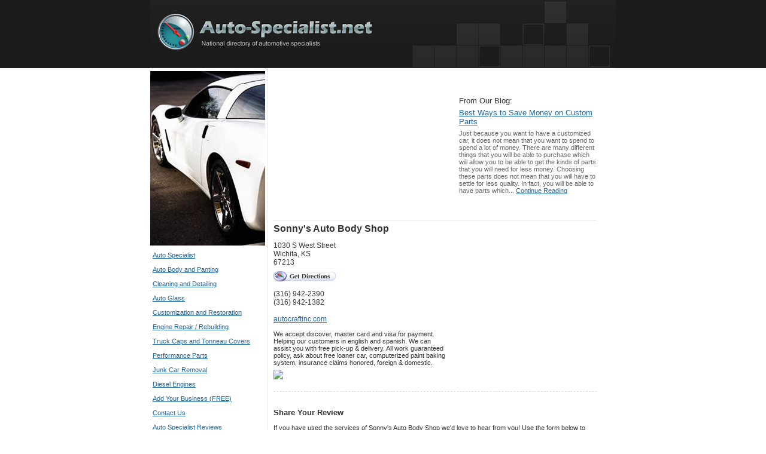

--- FILE ---
content_type: text/html; charset=utf-8
request_url: http://auto-specialist.net/restoration/kansas/sonnys_auto_body_shop_ks.html
body_size: 5926
content:

<!DOCTYPE html PUBLIC "-//W3C//DTD XHTML 1.0 Transitional//EN"
	"http://www.w3.org/TR/xhtml1/DTD/xhtml1-transitional.dtd">
	
<html xmlns="http://www.w3.org/1999/xhtml">
<head>

<style type="text/css">
/* #RT, #Details { border: 1px solid #E0E0E0; margin-left: auto; margin-right: auto; width: 510px; }
#Details TH { text-align: left; width: 80px; } */
#RT TD { padding: 3px; }
</style>
<title>Sonny's Auto Body Shop :: Auto Restoration :: Wichita, KS</title>
<meta http-equiv="Content-Type" content="text/html; charset=iso-8859-1" />
<meta name="Description" content="Info on Sonny's Auto Body Shop is a Wichita, Kansas based Auto Restoration establishment." /><meta name="Keywords" content="Sonny's, Auto, Body, Shop, restoration, auto, restoration, car, restoration, services" />
<link rel="stylesheet" type="text/css" href="/common.css" />
<style type="text/css">
* { margin: 0px; padding: 0px; }
TABLE { border-collapse: collapse; }
H1 { margin-bottom: 12px; font-size: 1.2em; }
</style>
</head>
<body style="background: url('/images/bg.gif') top left repeat-x;">
<table cellpadding="0" cellspacing="0" style="width: 778px; margin-left: auto; margin-right: auto;">
	<tr>
		<td style="height: 114px; background: url('/images/head.jpg') top left no-repeat;" valign="top">&nbsp;</td>
	</tr>
	<tr>
		<td>
<div>
<table>
	<tr>
		<td style="width: 180px;" valign="top">
<img src="/images/auto_specialist_net.jpg" alt="Auto-Specialist.net" style="margin-top: 5px;" />
<div style="padding: 4px; padding-top: 4px;">
<p style="line-height: 18pt; font-size: .9em; margin-top: 0px;">
<a href="/">Auto Specialist</a><br />
<a href="/body/">Auto Body and Panting</a><br />
<a href="/detailing/">Cleaning and Detailing</a><br />
<a href="/glass/">Auto Glass</a><br />
<a href="/restoration/">Customization and Restoration</a><br />
<a href="/engine/">Engine Repair / Rebuilding</a><br />
<a href="/caps/">Truck Caps and Tonneau Covers</a><br />
<a href="/performance/">Performance Parts</a><br />
<a href="/removal/">Junk Car Removal</a><br />
<a href="/diesel/">Diesel Engines</a><br />
<a href="/add-my-business.aspx">Add Your Business (FREE)</a><br />
<a href="/contact/">Contact Us</a><br />
<a href="/reviews/">Auto Specialist Reviews</a><br />
<a href="/blog/">Auto Specialist Blog</a><br />
<a href="/privacy.aspx">Privacy</a>
</p>


<form action="/search.aspx" method="get" style="margin-top: 10px; margin-bottom: 10px;">
<input type="hidden" name="City" value="" />
<input type="hidden" name="State" value="" />
<input type="hidden" name="Distance" value="9000" />
<input type="hidden" name="Keyword" value="" />
<div style="text-align: center;"><em><strong>&#149; Quick Search &#149;</strong></em></div>
&nbsp;
<table style="margin-left: auto; margin-right: auto;">

	<tr>
		<td style="padding-bottom: 10px;" colspan="2">
<select name="Category">
	<option value="">[select interest]</option>
	<option value="body">Auto Body Painters</option>
	<option value="detailing">Auto Detailers</option>
	<option value="glass">Auto Glass Services</option>
	<option value="restoration">Car Restoration Services</option>
	<option value="engine">Engine Rebuilding</option>
	<option value="caps">Tonneah and Truck Caps</option>
	<option value="performance">Car Performance Shops</option>
	<option value="removal">Junk Car Disposal Services</option>
	<option value="diesel">Diesel Mechanics and Shops</option>

</select>
		</td>
	</tr>

	<tr>
		<td style="padding-bottom: 10px;">Zip Code: <input type="text" size="6" maxlength="5" name="Zip" /></td>
	</tr>
	<tr>
		<td class="AC"><input type="submit" value="Search &raquo;&raquo;" /></td>
	</tr>
</table>
</form>
</div>

<div style="margin-left: 6px; padding: 2px; border-top: 1px dotted #E0E0E0;">
<div style="text-align: center; margin-top: 8px;"><em><strong>&#149; Featured Specialists &#149;</strong></em></div>
&nbsp;
<table>
	<tr><td class="LNLI"><a href="/caps/arkansas/allgood_truck_auto_supply.html">Allgood Truck & Auto Supply</a> in Delight, AR</td></tr>
	<tr><td class="LNDiv">&nbsp;</td></tr>
	<tr><td class="LNLI"><a href="/body/minnesota/als_auto_body_36749.html">Al's Auto Body</a> in Edgerton, MN</td></tr>
	<tr><td class="LNDiv">&nbsp;</td></tr>
	<tr><td class="LNLI"><a href="/body/massachusetts/major_impact.html">Major Impact</a> in Carver, MA</td></tr>
	<tr><td class="LNDiv">&nbsp;</td></tr>
	<tr><td class="LNLI"><a href="/performance/indiana/bobs_vette_performance-truck_in.html">Bob's Vette Performance-Truck</a> in Hebron, IN</td></tr>
	<tr><td class="LNDiv">&nbsp;</td></tr>
	<tr><td class="LNLI"><a href="/glass/ohio/advanced_auto_glass_inc.html">Advanced Auto Glass, Inc.</a> in Youngstown, OH</td></tr>
	<tr><td class="LNDiv">&nbsp;</td></tr>
	<tr><td class="LNLI"><a href="/body/florida/top_stop_auto_body_paint_inc.html">Top Stop Auto Body & Paint Inc</a> in Pompano Beach, FL</td></tr>
	<tr><td class="LNDiv">&nbsp;</td></tr>
	<tr><td class="LNLI"><a href="/detailing/illinois/red_carpet_car_wash_93909.html">Red Carpet Car Wash</a> in Decatur, IL</td></tr>
	<tr><td class="LNDiv">&nbsp;</td></tr>
	<tr><td class="LNLI"><a href="/diesel/arkansas/chisms_forklift_hydraulic.html">Chism's Forklift & Hydraulic</a> in Lonoke, AR</td></tr>
	<tr><td class="LNDiv">&nbsp;</td></tr>
	<tr><td class="LNLI"><a href="/restoration/michigan/155831.html">Fred's Bump & Paint Shop</a> in Hamtramck, MI</td></tr>
	<tr><td class="LNDiv">&nbsp;</td></tr>
	<tr><td class="LNLI"><a href="/restoration/ohio/164899.html">Hot Rods Classic Truck Parts</a> in New Carlisle, OH</td></tr>
	<tr><td class="LNDiv">&nbsp;</td></tr>
	<tr><td class="LNLI"><a href="/body/new_york/a_a_auto_repair_ny.html">A & A Auto Repair</a> in Schenectady, NY</td></tr>
	<tr><td class="LNDiv">&nbsp;</td></tr>
	<tr><td class="LNLI"><a href="/body/massachusetts/mid_cape_collision.html">Mid Cape Collision</a> in South Yarmouth, MA</td></tr>
	<tr><td class="LNDiv">&nbsp;</td></tr>
	<tr><td class="LNLI"><a href="/diesel/california/valley_detroit_diesel-allison.html">Valley Detroit Diesel-Allison</a> in Fresno, CA</td></tr>
	<tr><td class="LNDiv">&nbsp;</td></tr>
	<tr><td class="LNLI"><a href="/detailing/arkansas/a-1_paint_power_wash_inc.html">A-1 Paint & Power Wash Inc</a> in Bryant, AR</td></tr>
	<tr><td class="LNDiv">&nbsp;</td></tr>
	<tr><td class="LNLI"><a href="/detailing/virginia/119638.html">Moyers Auto Body</a> in Mc Dowell, VA</td></tr>

</table>
</div>

</div>
		</td>
		<td style="width: 10px; background: url('/images/universal/d.gif') top center repeat-y;">&nbsp;</td>
		<td style="width: 548px; font-size: 1.1em;" valign="top">
	<div style="padding: 4px;">

<table cellpadding="0" cellspacing="0" style="margin-bottom: 5px; border-bottom: 1px solid #E0E0E0;">
	<tr>
		<td>


<script async src="//pagead2.googlesyndication.com/pagead/js/adsbygoogle.js"></script>
<!-- Auto-Specialist.net300x250 -->
<ins class="adsbygoogle"
     style="display:inline-block;width:300px;height:250px"
     data-ad-client="ca-pub-0555235377935245"
     data-ad-slot="2144670753"></ins>
<script>
(adsbygoogle = window.adsbygoogle || []).push({});
</script>
		</td>
		<td style="padding-left: 10px;">
From Our Blog:<br />
<span style="font-size: 4px;">&nbsp;</span>
<table>
	<tr>
		<td><a href="/blog/best_ways_save_money_custom_parts.html">Best Ways to Save Money on Custom Parts</a><span style="font-size: 5px;"><br />&nbsp;<br /></span><span style="color: #666; font-size: 11px;">Just because you want to have a customized car, it does not mean that you want to spend to spend a lot of money. There are many different things that you will be able to purchase which will allow you to be able to get the kinds of parts that you will need for less money. Choosing these parts does not mean that you will have to settle for less quality. In fact, you will be able to have parts which... <a href="/blog/best_ways_save_money_custom_parts.html">Continue Reading</a></span></td>
	</tr>
</table>
		</td>
	</tr>
</table>

<h1>Sonny's Auto Body Shop</h1>


<p>

<div style="float: right; width: 250px; margin-left: auto; margin-right: auto; border: 0px solid #E0E0E0; margin-top: 1px;">
<iframe src="/map.aspx?ID=152660" style="width: 250px; height: 250px; border: 0px; margin: 0px;" scrolling="no" frameborder="0"></iframe>
</div>


<span style="font-size: .9em;">
1030 S West Street<br />
Wichita, KS<br />
67213<br />
<a href="http://maps.google.com/maps?q=1030+S+West+Street,Wichita,KS,67213&hl=en&f=d" target="_blank"><img src="/images/universal/directions.gif" style="margin-top: 8px;" alt="Get Directions" /></a><br /><br />
(316) 942-2390<br />
(316) 942-1382<br />
<br /><a href="http://autocraftinc.com" target="_blank">autocraftinc.com</a><br />

</span>
<span class="Small" style="color: #333;">
&nbsp;<br />We accept discover, master card and visa for payment. Helping our customers in english and spanish. We can assist you with free pick-up & delivery. All work guaranteed policy, ask about free loaner car, computerized paint baking system, insurance claims honored, foreign & domestic.</span>
<script type="text/javascript">
document.write('<br /><a href="/contact/?UpdateUrl='+window.location.href+'" title="Help Us Stay Current!"><img src="http://www.allatlanta.org/images/report_update.gif" border="0" style="margin-top: 6px;" /></a>');
</script>
</p>


<div style="clear: both; margin-top: 6px; border-top: 1px dashed #E0E0E0; color: #3F3F3F; margin-top: 16px; margin-bottom: 10px;">&nbsp;</div>

<p><strong>Share Your Review</strong></p>
<script type="text/javascript">
function Valid() {
	var F=document.RF;

	if (F.Name.value=="") {
		alert("Please enter your first name and last initial, or both your initials.");
		F.Name.focus();
		return false;
	}
	if (F.City.value=="") {
		alert("Please enter the name of your city.");
		F.City.focus();
		return false;
	}
	if (F.State.value=="") {
		alert("Please enter your state.");
		F.State.focus();
		return false;
	}
	if (!F.Rating[0].checked && !F.Rating[1].checked && !F.Rating[2].checked && !F.Rating[3].checked && !F.Rating[4].checked) {
		alert("Please give the school a rating.");
		return false;
	}
	if (F.Review.value=="") {
		alert("Please enter your review for this school.");
		F.Review.focus();
		return false;
	}
	if (F.Review.value.indexOf("<")!=-1 || F.Review.value.indexOf(">")!=-1) {
		alert("You may not enter '<' or '>' symbols.");
		F.Review.focus();
		return false;
	}
	if (F.CaptchaCode.value=="") {
		alert("Please enter the code as it appears in the image.");
		F.CaptchaCode.focus();
		return false;
	}
	return true;
}
</script>
<form action="/process_review.aspx" name="RF" method="post" onsubmit="javascript:return Valid();">
<input type="hidden" name="ID" value="152660">
<input type="hidden" name="PagePath" value="/restoration/kansas/sonnys_auto_body_shop_ks.html">
<div class="Small">If you have used the services of Sonny's Auto Body Shop we'd love to hear from you! Use the form below to review and comment on your experience.<br />&nbsp;</div>
<table cellpadding="3" id="RT">
	<tr>
		<td>Your Name:</td>
		<td><input type="text" name="Name" maxlength="50" value="" /> <span style="font-size: 10px;">(First name + last initial)</span></td>
	</tr>
	<tr>
		<td>City, State:</td>
		<td>
<input type="text" name="City" maxlength="30" value="" />,
<input type="text" name="State" maxlength="2" size="3" value="KS" />
		</td>
	</tr>
	<tr>
		<td>My Rating:</td>
		<td>
<table>
	<tr>
		<td><img src="/images/universal/thumbsup.gif" alt="Good" /></td>
		<td style="text-align: center; padding-left: 4px; padding-right: 4px;"><input type="radio" name="Rating" value="5" /><br /><img src="/images/universal/r_5stars.gif" style="width: 40px; height: 8px;" /></td>
		<td style="text-align: center; padding-left: 4px; padding-right: 4px;"><input type="radio" name="Rating" value="4" /><br /><img src="/images/universal/r_4stars.gif" style="width: 40px; height: 8px;" /></td>
		<td style="text-align: center; padding-left: 4px; padding-right: 4px;"><input type="radio" name="Rating" value="3" /><br /><img src="/images/universal/r_3stars.gif" style="width: 40px; height: 8px;" /></td>
		<td style="text-align: center; padding-left: 4px; padding-right: 4px;"><input type="radio" name="Rating" value="2" /><br /><img src="/images/universal/r_2stars.gif" style="width: 40px; height: 8px;" /></td>
		<td style="text-align: center; padding-left: 4px; padding-right: 4px;"><input type="radio" name="Rating" value="1" /><br /><img src="/images/universal/r_1stars.gif" style="width: 40px; height: 8px;" /></td>
		<td><img src="/images/universal/thumbsdown.gif" alt="Bad" /></td>
	</tr>
</table>
		</td>
	</tr>
	<tr>
		<td valign="top">My Review:</td>
		<td><table cellpadding="0" cellspacing="0"><tr><td><textarea rows="9" name="Review" style="width: 350px; font-size: 11px; font-family: Arial;"></textarea><div align="right" style="font-size: 10px; color: #666;">Do not enter html</div></td></tr></table></td>
	</tr>
	<tr>
		<td></td>
		<td style="font-size: 11px;">
Please enter this code into the box below.<br />
<img src="/captcha.aspx?938102" width="200" height="50" style="border: 1px solid #666;" />
		</td>
	</tr>
	<tr>
		<td valign="top">Enter Code:</td>
		<td style="padding: 0px;" valign="top">
<table cellpadding="0" cellspacing="0">
	<tr>
		<td><input type="text" name="CaptchaCode" size="8" style="font-size: 11px; font-family: Arial;" value=""></td>
		<td><img src="/images/universal/arrowed.gif"></td>
	</tr>
</table>
		</td>
	</tr>
	<tr>
		<td colspan="2" style="text-align: center;">&nbsp;<br /><input type="submit" value="Post My Review &raquo;" /></td>
	</tr>
</table>
</form>

<div style="margin: 12px; font-size: 11px;">Please note: all reviews are screened for spam and take 24-48 hours to be approved.</div>


<div class="Small GT">
&nbsp;<br />
&nbsp;<br />
&nbsp;<br />
You are here: 
<a href="/restoration/">Restoration</a>
&raquo;
<a href="/restoration/kansas.html">Kansas</a>
&raquo;
<a href="/restoration/kansas/sonnys_auto_body_shop_ks.html">Sonny's Auto Body Shop</a>
</div>

<!--
<script type="text/javascript">
google_ad_client = "ca-pub-1572267736505118";
/* Auto-Specialist.net180x150 */
google_ad_slot = "6078176658";
google_ad_width = 180;
google_ad_height = 150;
</script>
<script type="text/javascript"
src="http://pagead2.googlesyndication.com/pagead/show_ads.js">
</script>
-->

</div>

		</td>
	</tr>
</table>

</div>
		</td>
	</tr>
</table>

<div style="margin: 15px 0; text-align: center; font-size: 11px;">All information for archive purposes only.<br />Auto - Specialist .net does not guarantee the accuracy or timeliness of any information on this site.<br />Use at your own risk.</div>

<script type="text/javascript">
var gaJsHost = (("https:" == document.location.protocol) ? "https://ssl." : "http://www.");
document.write(unescape("%3Cscript src='" + gaJsHost + "google-analytics.com/ga.js' type='text/javascript'%3E%3C/script%3E"));
</script>
<script type="text/javascript">
try {
var pageTracker = _gat._getTracker("UA-5792461-29");
pageTracker._trackPageview();
} catch(err) {}</script>

</body>
</html>

--- FILE ---
content_type: text/html; charset=utf-8
request_url: https://www.google.com/recaptcha/api2/aframe
body_size: 267
content:
<!DOCTYPE HTML><html><head><meta http-equiv="content-type" content="text/html; charset=UTF-8"></head><body><script nonce="1hXgndpZ-lM_3BtRWywuFQ">/** Anti-fraud and anti-abuse applications only. See google.com/recaptcha */ try{var clients={'sodar':'https://pagead2.googlesyndication.com/pagead/sodar?'};window.addEventListener("message",function(a){try{if(a.source===window.parent){var b=JSON.parse(a.data);var c=clients[b['id']];if(c){var d=document.createElement('img');d.src=c+b['params']+'&rc='+(localStorage.getItem("rc::a")?sessionStorage.getItem("rc::b"):"");window.document.body.appendChild(d);sessionStorage.setItem("rc::e",parseInt(sessionStorage.getItem("rc::e")||0)+1);localStorage.setItem("rc::h",'1768999764796');}}}catch(b){}});window.parent.postMessage("_grecaptcha_ready", "*");}catch(b){}</script></body></html>